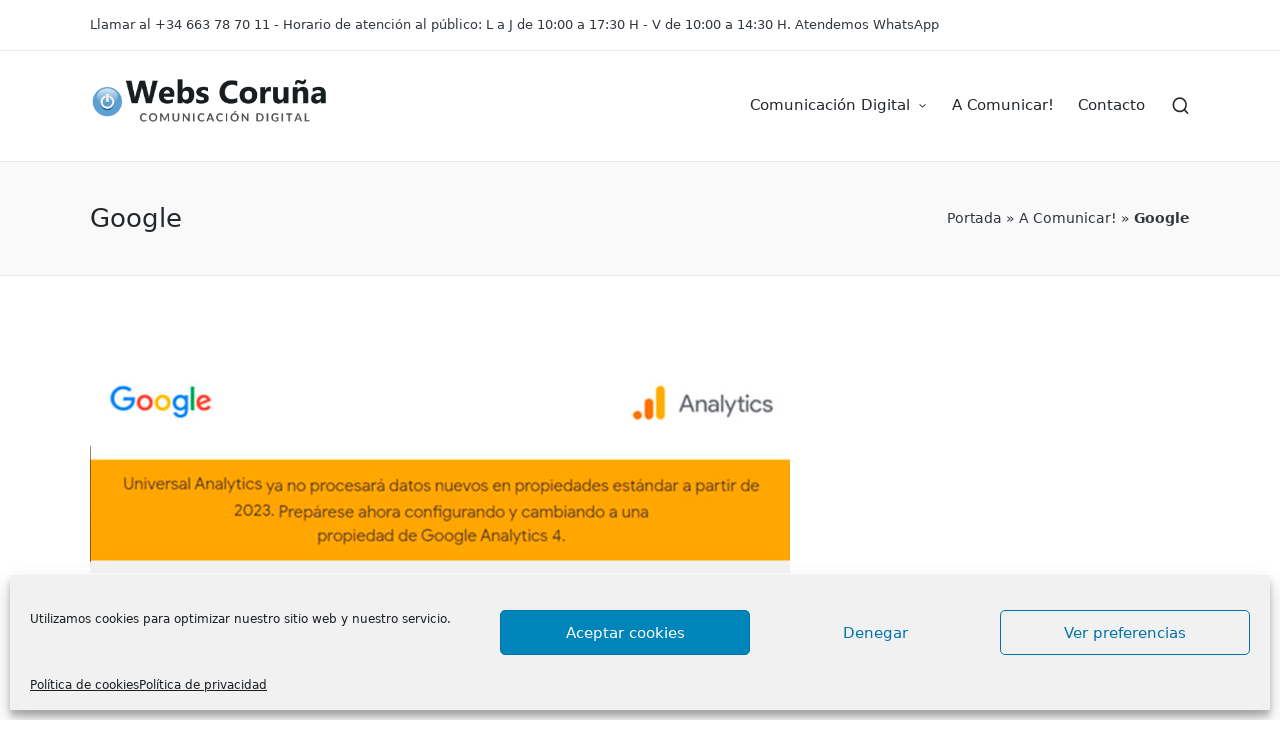

--- FILE ---
content_type: text/html; charset=UTF-8
request_url: https://www.xn--webscorua-s6a.com/tag/google/
body_size: 15608
content:

<!DOCTYPE html>
<html lang="es"  >
<head>
	<meta charset="UTF-8">
	<link rel="profile" href="https://gmpg.org/xfn/11">
	<meta name='robots' content='index, follow, max-image-preview:large, max-snippet:-1, max-video-preview:-1' />
	<style>img:is([sizes="auto" i], [sizes^="auto," i]) { contain-intrinsic-size: 3000px 1500px }</style>
	<meta name="viewport" content="width=device-width, initial-scale=1">
	<!-- This site is optimized with the Yoast SEO plugin v24.6 - https://yoast.com/wordpress/plugins/seo/ -->
	<title>Google archivos -</title>
	<link rel="canonical" href="https://www.xn--webscorua-s6a.com/tag/google/" />
	<link rel="next" href="https://www.xn--webscorua-s6a.com/tag/google/page/2/" />
	<meta property="og:locale" content="es_ES" />
	<meta property="og:type" content="article" />
	<meta property="og:title" content="Google archivos -" />
	<meta property="og:url" content="https://www.xn--webscorua-s6a.com/tag/google/" />
	<meta property="og:image" content="https://www.xn--webscorua-s6a.com/wp-content/uploads/2020/12/Pagina-Web-1.jpg" />
	<meta property="og:image:width" content="1386" />
	<meta property="og:image:height" content="810" />
	<meta property="og:image:type" content="image/jpeg" />
	<meta name="twitter:card" content="summary_large_image" />
	<meta name="twitter:site" content="@PetronacciNoemi" />
	<!-- / Yoast SEO plugin. -->


<link rel="alternate" type="application/rss+xml" title=" &raquo; Feed" href="https://www.xn--webscorua-s6a.com/feed/" />
<link rel="alternate" type="application/rss+xml" title=" &raquo; Feed de los comentarios" href="https://www.xn--webscorua-s6a.com/comments/feed/" />
<link rel="alternate" type="application/rss+xml" title=" &raquo; Etiqueta Google del feed" href="https://www.xn--webscorua-s6a.com/tag/google/feed/" />
<link rel='stylesheet' id='wp-block-library-css' href='https://www.xn--webscorua-s6a.com/wp-content/plugins/gutenberg/build/block-library/style.css?ver=19.9.0' media='all' />
<link rel='stylesheet' id='wp-block-library-theme-css' href='https://www.xn--webscorua-s6a.com/wp-content/plugins/gutenberg/build/block-library/theme.css?ver=19.9.0' media='all' />
<style id='classic-theme-styles-inline-css'>
/*! This file is auto-generated */
.wp-block-button__link{color:#fff;background-color:#32373c;border-radius:9999px;box-shadow:none;text-decoration:none;padding:calc(.667em + 2px) calc(1.333em + 2px);font-size:1.125em}.wp-block-file__button{background:#32373c;color:#fff;text-decoration:none}
</style>
<link rel='stylesheet' id='contact-form-7-css' href='https://www.xn--webscorua-s6a.com/wp-content/plugins/contact-form-7/includes/css/styles.css?ver=6.1.4' media='all' />
<style id='global-styles-inline-css'>
:root{--wp--preset--aspect-ratio--square: 1;--wp--preset--aspect-ratio--4-3: 4/3;--wp--preset--aspect-ratio--3-4: 3/4;--wp--preset--aspect-ratio--3-2: 3/2;--wp--preset--aspect-ratio--2-3: 2/3;--wp--preset--aspect-ratio--16-9: 16/9;--wp--preset--aspect-ratio--9-16: 9/16;--wp--preset--color--black: #000000;--wp--preset--color--cyan-bluish-gray: #abb8c3;--wp--preset--color--white: #ffffff;--wp--preset--color--pale-pink: #f78da7;--wp--preset--color--vivid-red: #cf2e2e;--wp--preset--color--luminous-vivid-orange: #ff6900;--wp--preset--color--luminous-vivid-amber: #fcb900;--wp--preset--color--light-green-cyan: #7bdcb5;--wp--preset--color--vivid-green-cyan: #00d084;--wp--preset--color--pale-cyan-blue: #8ed1fc;--wp--preset--color--vivid-cyan-blue: #0693e3;--wp--preset--color--vivid-purple: #9b51e0;--wp--preset--gradient--vivid-cyan-blue-to-vivid-purple: linear-gradient(135deg,rgba(6,147,227,1) 0%,rgb(155,81,224) 100%);--wp--preset--gradient--light-green-cyan-to-vivid-green-cyan: linear-gradient(135deg,rgb(122,220,180) 0%,rgb(0,208,130) 100%);--wp--preset--gradient--luminous-vivid-amber-to-luminous-vivid-orange: linear-gradient(135deg,rgba(252,185,0,1) 0%,rgba(255,105,0,1) 100%);--wp--preset--gradient--luminous-vivid-orange-to-vivid-red: linear-gradient(135deg,rgba(255,105,0,1) 0%,rgb(207,46,46) 100%);--wp--preset--gradient--very-light-gray-to-cyan-bluish-gray: linear-gradient(135deg,rgb(238,238,238) 0%,rgb(169,184,195) 100%);--wp--preset--gradient--cool-to-warm-spectrum: linear-gradient(135deg,rgb(74,234,220) 0%,rgb(151,120,209) 20%,rgb(207,42,186) 40%,rgb(238,44,130) 60%,rgb(251,105,98) 80%,rgb(254,248,76) 100%);--wp--preset--gradient--blush-light-purple: linear-gradient(135deg,rgb(255,206,236) 0%,rgb(152,150,240) 100%);--wp--preset--gradient--blush-bordeaux: linear-gradient(135deg,rgb(254,205,165) 0%,rgb(254,45,45) 50%,rgb(107,0,62) 100%);--wp--preset--gradient--luminous-dusk: linear-gradient(135deg,rgb(255,203,112) 0%,rgb(199,81,192) 50%,rgb(65,88,208) 100%);--wp--preset--gradient--pale-ocean: linear-gradient(135deg,rgb(255,245,203) 0%,rgb(182,227,212) 50%,rgb(51,167,181) 100%);--wp--preset--gradient--electric-grass: linear-gradient(135deg,rgb(202,248,128) 0%,rgb(113,206,126) 100%);--wp--preset--gradient--midnight: linear-gradient(135deg,rgb(2,3,129) 0%,rgb(40,116,252) 100%);--wp--preset--font-size--small: 13px;--wp--preset--font-size--medium: 20px;--wp--preset--font-size--large: 36px;--wp--preset--font-size--x-large: 42px;--wp--preset--spacing--20: 0.44rem;--wp--preset--spacing--30: 0.67rem;--wp--preset--spacing--40: 1rem;--wp--preset--spacing--50: 1.5rem;--wp--preset--spacing--60: 2.25rem;--wp--preset--spacing--70: 3.38rem;--wp--preset--spacing--80: 5.06rem;--wp--preset--shadow--natural: 6px 6px 9px rgba(0, 0, 0, 0.2);--wp--preset--shadow--deep: 12px 12px 50px rgba(0, 0, 0, 0.4);--wp--preset--shadow--sharp: 6px 6px 0px rgba(0, 0, 0, 0.2);--wp--preset--shadow--outlined: 6px 6px 0px -3px rgba(255, 255, 255, 1), 6px 6px rgba(0, 0, 0, 1);--wp--preset--shadow--crisp: 6px 6px 0px rgba(0, 0, 0, 1);}:where(.is-layout-flex){gap: 0.5em;}:where(.is-layout-grid){gap: 0.5em;}body .is-layout-flex{display: flex;}.is-layout-flex{flex-wrap: wrap;align-items: center;}.is-layout-flex > :is(*, div){margin: 0;}body .is-layout-grid{display: grid;}.is-layout-grid > :is(*, div){margin: 0;}:where(.wp-block-columns.is-layout-flex){gap: 2em;}:where(.wp-block-columns.is-layout-grid){gap: 2em;}:where(.wp-block-post-template.is-layout-flex){gap: 1.25em;}:where(.wp-block-post-template.is-layout-grid){gap: 1.25em;}.has-black-color{color: var(--wp--preset--color--black) !important;}.has-cyan-bluish-gray-color{color: var(--wp--preset--color--cyan-bluish-gray) !important;}.has-white-color{color: var(--wp--preset--color--white) !important;}.has-pale-pink-color{color: var(--wp--preset--color--pale-pink) !important;}.has-vivid-red-color{color: var(--wp--preset--color--vivid-red) !important;}.has-luminous-vivid-orange-color{color: var(--wp--preset--color--luminous-vivid-orange) !important;}.has-luminous-vivid-amber-color{color: var(--wp--preset--color--luminous-vivid-amber) !important;}.has-light-green-cyan-color{color: var(--wp--preset--color--light-green-cyan) !important;}.has-vivid-green-cyan-color{color: var(--wp--preset--color--vivid-green-cyan) !important;}.has-pale-cyan-blue-color{color: var(--wp--preset--color--pale-cyan-blue) !important;}.has-vivid-cyan-blue-color{color: var(--wp--preset--color--vivid-cyan-blue) !important;}.has-vivid-purple-color{color: var(--wp--preset--color--vivid-purple) !important;}.has-black-background-color{background-color: var(--wp--preset--color--black) !important;}.has-cyan-bluish-gray-background-color{background-color: var(--wp--preset--color--cyan-bluish-gray) !important;}.has-white-background-color{background-color: var(--wp--preset--color--white) !important;}.has-pale-pink-background-color{background-color: var(--wp--preset--color--pale-pink) !important;}.has-vivid-red-background-color{background-color: var(--wp--preset--color--vivid-red) !important;}.has-luminous-vivid-orange-background-color{background-color: var(--wp--preset--color--luminous-vivid-orange) !important;}.has-luminous-vivid-amber-background-color{background-color: var(--wp--preset--color--luminous-vivid-amber) !important;}.has-light-green-cyan-background-color{background-color: var(--wp--preset--color--light-green-cyan) !important;}.has-vivid-green-cyan-background-color{background-color: var(--wp--preset--color--vivid-green-cyan) !important;}.has-pale-cyan-blue-background-color{background-color: var(--wp--preset--color--pale-cyan-blue) !important;}.has-vivid-cyan-blue-background-color{background-color: var(--wp--preset--color--vivid-cyan-blue) !important;}.has-vivid-purple-background-color{background-color: var(--wp--preset--color--vivid-purple) !important;}.has-black-border-color{border-color: var(--wp--preset--color--black) !important;}.has-cyan-bluish-gray-border-color{border-color: var(--wp--preset--color--cyan-bluish-gray) !important;}.has-white-border-color{border-color: var(--wp--preset--color--white) !important;}.has-pale-pink-border-color{border-color: var(--wp--preset--color--pale-pink) !important;}.has-vivid-red-border-color{border-color: var(--wp--preset--color--vivid-red) !important;}.has-luminous-vivid-orange-border-color{border-color: var(--wp--preset--color--luminous-vivid-orange) !important;}.has-luminous-vivid-amber-border-color{border-color: var(--wp--preset--color--luminous-vivid-amber) !important;}.has-light-green-cyan-border-color{border-color: var(--wp--preset--color--light-green-cyan) !important;}.has-vivid-green-cyan-border-color{border-color: var(--wp--preset--color--vivid-green-cyan) !important;}.has-pale-cyan-blue-border-color{border-color: var(--wp--preset--color--pale-cyan-blue) !important;}.has-vivid-cyan-blue-border-color{border-color: var(--wp--preset--color--vivid-cyan-blue) !important;}.has-vivid-purple-border-color{border-color: var(--wp--preset--color--vivid-purple) !important;}.has-vivid-cyan-blue-to-vivid-purple-gradient-background{background: var(--wp--preset--gradient--vivid-cyan-blue-to-vivid-purple) !important;}.has-light-green-cyan-to-vivid-green-cyan-gradient-background{background: var(--wp--preset--gradient--light-green-cyan-to-vivid-green-cyan) !important;}.has-luminous-vivid-amber-to-luminous-vivid-orange-gradient-background{background: var(--wp--preset--gradient--luminous-vivid-amber-to-luminous-vivid-orange) !important;}.has-luminous-vivid-orange-to-vivid-red-gradient-background{background: var(--wp--preset--gradient--luminous-vivid-orange-to-vivid-red) !important;}.has-very-light-gray-to-cyan-bluish-gray-gradient-background{background: var(--wp--preset--gradient--very-light-gray-to-cyan-bluish-gray) !important;}.has-cool-to-warm-spectrum-gradient-background{background: var(--wp--preset--gradient--cool-to-warm-spectrum) !important;}.has-blush-light-purple-gradient-background{background: var(--wp--preset--gradient--blush-light-purple) !important;}.has-blush-bordeaux-gradient-background{background: var(--wp--preset--gradient--blush-bordeaux) !important;}.has-luminous-dusk-gradient-background{background: var(--wp--preset--gradient--luminous-dusk) !important;}.has-pale-ocean-gradient-background{background: var(--wp--preset--gradient--pale-ocean) !important;}.has-electric-grass-gradient-background{background: var(--wp--preset--gradient--electric-grass) !important;}.has-midnight-gradient-background{background: var(--wp--preset--gradient--midnight) !important;}.has-small-font-size{font-size: var(--wp--preset--font-size--small) !important;}.has-medium-font-size{font-size: var(--wp--preset--font-size--medium) !important;}.has-large-font-size{font-size: var(--wp--preset--font-size--large) !important;}.has-x-large-font-size{font-size: var(--wp--preset--font-size--x-large) !important;}
:where(.wp-block-columns.is-layout-flex){gap: 2em;}:where(.wp-block-columns.is-layout-grid){gap: 2em;}
:root :where(.wp-block-pullquote){font-size: 1.5em;line-height: 1.6;}
:where(.wp-block-post-template.is-layout-flex){gap: 1.25em;}:where(.wp-block-post-template.is-layout-grid){gap: 1.25em;}
</style>
<link rel='stylesheet' id='toc-screen-css' href='https://www.xn--webscorua-s6a.com/wp-content/plugins/table-of-contents-plus/screen.min.css?ver=2411.1' media='all' />
<link rel='stylesheet' id='cmplz-general-css' href='https://www.xn--webscorua-s6a.com/wp-content/plugins/complianz-gdpr/assets/css/cookieblocker.min.css?ver=1741624877' media='all' />
<link rel='stylesheet' id='grw-public-main-css-css' href='https://www.xn--webscorua-s6a.com/wp-content/plugins/widget-google-reviews/assets/css/public-main.css?ver=6.9.3' media='all' />
<link rel='stylesheet' id='sinatra-styles-css' href='https://www.xn--webscorua-s6a.com/wp-content/themes/sinatra/assets/css/style.min.css?ver=1.3' media='all' />
<!--[if IE]>
<link rel='stylesheet' id='sinatra-ie-css' href='https://www.xn--webscorua-s6a.com/wp-content/themes/sinatra/assets/css/compatibility/ie.min.css?ver=1.3' media='all' />
<![endif]-->
<link rel='stylesheet' id='sinatra-dynamic-styles-css' href='https://www.xn--webscorua-s6a.com/wp-content/uploads/sinatra/dynamic-styles.css?ver=1763113147' media='all' />
<link rel='stylesheet' id='sinatra-elementor-css' href='https://www.xn--webscorua-s6a.com/wp-content/themes/sinatra/assets/css/compatibility/elementor.min.css?ver=1.3' media='all' />
<!--n2css--><!--n2js--><script src="https://www.xn--webscorua-s6a.com/wp-includes/js/dist/vendor/wp-polyfill.min.js?ver=3.15.0" id="wp-polyfill-js"></script>
<script src="https://www.xn--webscorua-s6a.com/wp-content/plugins/gutenberg/build/hooks/index.min.js?ver=84e753e2b66eb7028d38" id="wp-hooks-js"></script>
<script src="https://www.xn--webscorua-s6a.com/wp-content/plugins/gutenberg/build/i18n/index.min.js?ver=bd5a2533e717a1043151" id="wp-i18n-js"></script>
<script id="wp-i18n-js-after">
wp.i18n.setLocaleData( { 'text direction\u0004ltr': [ 'ltr' ] } );
</script>
<script src="https://www.xn--webscorua-s6a.com/wp-includes/js/jquery/jquery.min.js?ver=3.7.1" id="jquery-core-js"></script>
<script src="https://www.xn--webscorua-s6a.com/wp-includes/js/jquery/jquery-migrate.min.js?ver=3.4.1" id="jquery-migrate-js"></script>
<script defer="defer" src="https://www.xn--webscorua-s6a.com/wp-content/plugins/widget-google-reviews/assets/js/public-main.js?ver=6.9.3" id="grw-public-main-js-js"></script>
<!--[if IE]>
<script src="https://www.xn--webscorua-s6a.com/wp-content/themes/sinatra/assets/js/vendors/flexibility.min.js?ver=1.3" id="sinatra-flexibility-js"></script>
<script id="sinatra-flexibility-js-after">
flexibility(document.documentElement);
</script>
<![endif]-->
<link rel="https://api.w.org/" href="https://www.xn--webscorua-s6a.com/wp-json/" /><link rel="alternate" title="JSON" type="application/json" href="https://www.xn--webscorua-s6a.com/wp-json/wp/v2/tags/54" /><link rel="EditURI" type="application/rsd+xml" title="RSD" href="https://www.xn--webscorua-s6a.com/xmlrpc.php?rsd" />
<meta name="generator" content="WordPress 6.7.4" />
			<style>.cmplz-hidden {
					display: none !important;
				}</style><meta name="theme-color" content="#2a80cc"><meta name="generator" content="Elementor 3.34.2; features: additional_custom_breakpoints; settings: css_print_method-external, google_font-enabled, font_display-auto">


<script type="application/ld+json" class="saswp-schema-markup-output">
[{"@context":"https:\/\/schema.org\/","@graph":[{"@context":"https:\/\/schema.org\/","@type":"SiteNavigationElement","@id":"https:\/\/www.xn--webscorua-s6a.com\/#comunicacion-digital","name":"Comunicaci\u00f3n Digital","url":"https:\/\/www.xn--webscorua-s6a.com\/"},{"@context":"https:\/\/schema.org\/","@type":"SiteNavigationElement","@id":"https:\/\/www.xn--webscorua-s6a.com\/#gestion-redes-sociales-community-manager","name":"Gesti\u00f3n Redes Sociales - Community manager","url":"https:\/\/www.xn--webscorua-s6a.com\/gestion-redes-sociales\/"},{"@context":"https:\/\/schema.org\/","@type":"SiteNavigationElement","@id":"https:\/\/www.xn--webscorua-s6a.com\/#redaccion-de-articulos-para-tu-blog","name":"Redacci\u00f3n de Art\u00edculos para tu BLOG","url":"https:\/\/www.xn--webscorua-s6a.com\/redaccion-de-articulos-para-tu-blog\/"},{"@context":"https:\/\/schema.org\/","@type":"SiteNavigationElement","@id":"https:\/\/www.xn--webscorua-s6a.com\/#marketing-digital","name":"Marketing digital","url":"https:\/\/www.xn--webscorua-s6a.com\/marketing-digital\/"},{"@context":"https:\/\/schema.org\/","@type":"SiteNavigationElement","@id":"https:\/\/www.xn--webscorua-s6a.com\/#auditoria-web","name":"Auditor\u00eda Web","url":"https:\/\/www.xn--webscorua-s6a.com\/auditoria-web\/"},{"@context":"https:\/\/schema.org\/","@type":"SiteNavigationElement","@id":"https:\/\/www.xn--webscorua-s6a.com\/#posicionamiento-y-visibilidad","name":"Posicionamiento y visibilidad","url":"https:\/\/www.xn--webscorua-s6a.com\/posicionamiento\/"},{"@context":"https:\/\/schema.org\/","@type":"SiteNavigationElement","@id":"https:\/\/www.xn--webscorua-s6a.com\/#a-comunicar","name":"A Comunicar!","url":"https:\/\/www.xn--webscorua-s6a.com\/a-comunicar\/"},{"@context":"https:\/\/schema.org\/","@type":"SiteNavigationElement","@id":"https:\/\/www.xn--webscorua-s6a.com\/#contacto","name":"Contacto","url":"https:\/\/www.xn--webscorua-s6a.com\/contacto\/"}]},

{"@context":"https:\/\/schema.org\/","@type":"BreadcrumbList","@id":"https:\/\/www.xn--webscorua-s6a.com\/tag\/google\/#breadcrumb","itemListElement":[{"@type":"ListItem","position":1,"item":{"@id":"https:\/\/www.xn--webscorua-s6a.com","name":"default"}},{"@type":"ListItem","position":2,"item":{"@id":"https:\/\/www.xn--webscorua-s6a.com\/tag\/google\/","name":"Google"}}]}]
</script>

			<style>
				.e-con.e-parent:nth-of-type(n+4):not(.e-lazyloaded):not(.e-no-lazyload),
				.e-con.e-parent:nth-of-type(n+4):not(.e-lazyloaded):not(.e-no-lazyload) * {
					background-image: none !important;
				}
				@media screen and (max-height: 1024px) {
					.e-con.e-parent:nth-of-type(n+3):not(.e-lazyloaded):not(.e-no-lazyload),
					.e-con.e-parent:nth-of-type(n+3):not(.e-lazyloaded):not(.e-no-lazyload) * {
						background-image: none !important;
					}
				}
				@media screen and (max-height: 640px) {
					.e-con.e-parent:nth-of-type(n+2):not(.e-lazyloaded):not(.e-no-lazyload),
					.e-con.e-parent:nth-of-type(n+2):not(.e-lazyloaded):not(.e-no-lazyload) * {
						background-image: none !important;
					}
				}
			</style>
			<link rel="icon" href="https://www.xn--webscorua-s6a.com/wp-content/uploads/2020/12/cropped-favicon-32x32.png" sizes="32x32" />
<link rel="icon" href="https://www.xn--webscorua-s6a.com/wp-content/uploads/2020/12/cropped-favicon-192x192.png" sizes="192x192" />
<link rel="apple-touch-icon" href="https://www.xn--webscorua-s6a.com/wp-content/uploads/2020/12/cropped-favicon-180x180.png" />
<meta name="msapplication-TileImage" content="https://www.xn--webscorua-s6a.com/wp-content/uploads/2020/12/cropped-favicon-270x270.png" />
</head>

<body data-rsssl=1 data-cmplz=1 class="archive tag tag-google tag-54 wp-custom-logo wp-embed-responsive metaslider-plugin sinatra-topbar__separators-regular sinatra-layout__fw-contained sinatra-header-layout-1 sinatra-menu-animation-underline sinatra-header__separators-regular si-blog-layout-1 si-page-title-align-left sinatra-no-sidebar entry-media-hover-style-1 sinatra-copyright-layout-1 si-pre-footer-cta-style-1 validate-comment-form si-menu-accessibility elementor-default elementor-kit-836">



<div id="si-preloader">
	
<div class="preloader-1">
	<div></div>
</div><!-- END .si-preloader-1 -->
</div><!-- END #si-preloader -->
<div id="page" class="hfeed site">
	<a class="skip-link screen-reader-text" href="#content">Saltar al contenido</a>

	
	<header id="masthead" class="site-header" role="banner"  >
		
<div id="sinatra-topbar" >
	<div class="si-container">
		<div class="si-flex-row">
			<div class="col-md flex-basis-auto start-sm"><div class="si-topbar-widget__text si-topbar-widget sinatra-all"><span>Llamar al +34 663 78 70 11 -  Horario de atención al público: L a J de 10:00 a 17:30 H - V de 10:00 a 14:30 H. Atendemos WhatsApp</span></div><!-- END .si-topbar-widget --></div>
			<div class="col-md flex-basis-auto end-sm"></div>
		</div>
	</div>
</div><!-- END #sinatra-topbar -->
<div id="sinatra-header" >
		<div id="sinatra-header-inner">
	
<div class="si-container si-header-container">

	
<div class="sinatra-logo si-header-element"  >
	<div class="logo-inner"><a href="https://www.xn--webscorua-s6a.com/" rel="home" class="" >
					<img fetchpriority="high" src="https://www.xn--webscorua-s6a.com/wp-content/uploads/2020/12/LOGO-negro.png" alt="logo Webs Coruña" width="1527" height="372" class="" srcset="https://www.xn--webscorua-s6a.com/wp-content/uploads/2020/12/LOGO-negro.png 1x, https://www.xn--webscorua-s6a.com/wp-content/uploads/2020/12/LOGO-negro.png 2x" />
				</a></div></div><!-- END .sinatra-logo -->

<nav class="site-navigation main-navigation sinatra-primary-nav sinatra-nav si-header-element" role="navigation"   aria-label="Navegación del sitio">
<ul id="sinatra-primary-nav" class="menu"><li id="menu-item-117" class="menu-item menu-item-type-post_type menu-item-object-page menu-item-home menu-item-has-children menu-item-117"><a href="https://www.xn--webscorua-s6a.com/"><span>Comunicación Digital</span><svg class="si-icon" xmlns="http://www.w3.org/2000/svg" width="32" height="32" viewBox="0 0 32 32"><path d="M24.958 10.483c-0.534-0.534-1.335-0.534-1.868 0l-7.074 7.074-7.074-7.074c-0.534-0.534-1.335-0.534-1.868 0s-0.534 1.335 0 1.868l8.008 8.008c0.267 0.267 0.667 0.4 0.934 0.4s0.667-0.133 0.934-0.4l8.008-8.008c0.534-0.534 0.534-1.335 0-1.868z"></path></svg></a>
<ul class="sub-menu">
	<li id="menu-item-1057" class="menu-item menu-item-type-post_type menu-item-object-page menu-item-1057"><a href="https://www.xn--webscorua-s6a.com/gestion-redes-sociales/"><span>Gestión Redes Sociales &#8211; Community manager</span></a></li>
	<li id="menu-item-2576" class="menu-item menu-item-type-post_type menu-item-object-page menu-item-2576"><a href="https://www.xn--webscorua-s6a.com/redaccion-de-articulos-para-tu-blog/"><span>Redacción de Artículos para tu BLOG</span></a></li>
	<li id="menu-item-1160" class="menu-item menu-item-type-post_type menu-item-object-page menu-item-1160"><a href="https://www.xn--webscorua-s6a.com/marketing-digital/"><span>Marketing digital</span></a></li>
	<li id="menu-item-330" class="menu-item menu-item-type-post_type menu-item-object-page menu-item-330"><a href="https://www.xn--webscorua-s6a.com/auditoria-web/"><span>Auditoría Web</span></a></li>
	<li id="menu-item-332" class="menu-item menu-item-type-post_type menu-item-object-page menu-item-332"><a href="https://www.xn--webscorua-s6a.com/posicionamiento/"><span>Posicionamiento y visibilidad</span></a></li>
</ul>
</li>
<li id="menu-item-821" class="menu-item menu-item-type-post_type menu-item-object-page current_page_parent menu-item-821"><a href="https://www.xn--webscorua-s6a.com/a-comunicar/"><span>A Comunicar!</span></a></li>
<li id="menu-item-276" class="menu-item menu-item-type-post_type menu-item-object-page menu-item-276"><a href="https://www.xn--webscorua-s6a.com/contacto/"><span>Contacto</span></a></li>
</ul></nav><!-- END .sinatra-nav -->
<div class="si-header-widgets si-header-element sinatra-widget-location-right"><div class="si-header-widget__search si-header-widget sinatra-hide-mobile-tablet"><div class="si-widget-wrapper">
<div aria-haspopup="true">
	<a href="#" class="si-search">
		<svg class="si-icon" aria-label="Buscar" xmlns="http://www.w3.org/2000/svg" width="32" height="32" viewBox="0 0 32 32"><path d="M28.962 26.499l-4.938-4.938c1.602-2.002 2.669-4.671 2.669-7.474 0-6.673-5.339-12.012-12.012-12.012s-12.012 5.339-12.012 12.012c0 6.673 5.339 12.012 12.012 12.012 2.803 0 5.472-0.934 7.474-2.669l4.938 4.938c0.267 0.267 0.667 0.4 0.934 0.4s0.667-0.133 0.934-0.4c0.534-0.534 0.534-1.335 0-1.868zM5.339 14.087c0-5.205 4.137-9.342 9.342-9.342s9.342 4.137 9.342 9.342c0 2.536-1.068 4.938-2.669 6.54 0 0 0 0 0 0s0 0 0 0c-1.735 1.735-4.004 2.669-6.54 2.669-5.339 0.133-9.476-4.004-9.476-9.209z"></path></svg>	</a><!-- END .si-search -->

	<div class="si-search-simple si-search-container dropdown-item">
		<form role="search" aria-label="Buscar en el sitio" method="get" class="si-search-form" action="https://www.xn--webscorua-s6a.com/">

			<label class="si-form-label">
				<span class="screen-reader-text">Buscar:</span>
				<input type="search" class="si-input-search" placeholder="Buscar" value="" name="s" autocomplete="off">
			</label><!-- END .sinara-form-label -->

			
			<button type="submit" class="sinatra-animate-arrow right-arrow" aria-hidden="true" role="button" tabindex="-1">
				<svg xmlns="http://www.w3.org/2000/svg" xmlns:xlink="http://www.w3.org/1999/xlink" x="0px" y="0px" width="30px" height="18px" viewBox="0 0 30 18" enable-background="new 0 0 30 18" xml:space="preserve">
					
					<path class="arrow-handle" d="M2.511,9.007l7.185-7.221c0.407-0.409,0.407-1.071,0-1.48s-1.068-0.409-1.476,0L0.306,8.259 c-0.408,0.41-0.408,1.072,0,1.481l7.914,7.952c0.407,0.408,1.068,0.408,1.476,0s0.407-1.07,0-1.479L2.511,9.007z">
					</path>
					
					<path class="arrow-bar" fill-rule="evenodd" clip-rule="evenodd" d="M1,8h28.001c0.551,0,1,0.448,1,1c0,0.553-0.449,1-1,1H1c-0.553,0-1-0.447-1-1
					                            C0,8.448,0.447,8,1,8z">
					</path>
				</svg>
			</button>
		</form>
	</div><!-- END .si-search-simple -->
</div>
</div></div><!-- END .si-header-widget --></div><!-- END .si-header-widgets -->
	<span class="si-header-element si-mobile-nav">
				<button class="si-hamburger hamburger--spin si-hamburger-sinatra-primary-nav" aria-label="Menú" aria-controls="sinatra-primary-nav" type="button">

			
			<span class="hamburger-box">
				<span class="hamburger-inner"></span>
			</span>

		</button>
			</span>

</div><!-- END .si-container -->
	</div><!-- END #sinatra-header-inner -->
	</div><!-- END #sinatra-header -->
		
<div class="page-header si-has-page-title si-has-breadcrumbs">
	<div class="si-container">

	
	
		<div class="si-page-header-wrapper">

			<div class="si-page-header-title">
				<h1 class="page-title" >Google</h1>			</div>

			
					</div>

	
	<div class="si-breadcrumbs"><span><span><a href="https://www.xn--webscorua-s6a.com/">Portada</a></span> » <span><a href="https://www.xn--webscorua-s6a.com/a-comunicar/">A Comunicar!</a></span> » <span class="breadcrumb_last" aria-current="page"><strong>Google</strong></span></span></div>
	</div>
</div>
	</header><!-- #masthead .site-header -->

	
		<div id="main" class="site-main">

		
<div class="si-container">

	<div id="primary" class="content-area">

		
		<main id="content" class="site-content" role="main"  >

			

<article id="post-2629" class="sinatra-article post-2629 post type-post status-publish format-aside has-post-thumbnail hentry category-analitica-web category-blog category-cookies category-google category-google-analytics category-seo tag-google tag-posicionamiento-web post_format-post-format-aside"  >

	<div class="si-blog-entry-content"><div class="post-thumb entry-media thumbnail"><a href="https://www.xn--webscorua-s6a.com/2022/10/05/google-analytics-4-nueva-generacion/" class="entry-image-link"><img width="700" height="287" src="https://www.xn--webscorua-s6a.com/wp-content/uploads/2022/08/10-PORTADAS-Analytics-700x287.jpg" class="attachment-large size-large wp-post-image" alt="Google Analytics 4" /></a></div>
<header class="entry-header">

	
	<h2 class="entry-title" >
		<a href="https://www.xn--webscorua-s6a.com/2022/10/05/google-analytics-4-nueva-generacion/" title="Google Analytics 4, nueva generación" rel="bookmark">Google Analytics 4, nueva generación</a>	</h2>

</header>
<div class="entry-meta"><div class="entry-meta-elements">		<span class="post-author">
			<span class="posted-by vcard author"   >
				<span class="screen-reader-text">Publicado por</span>

				
				<span>
										Por 					<a class="url fn n" title="Ver todas las entradas de Noemí Petronacci Tomé" 
						href="https://www.xn--webscorua-s6a.com/author/noemi/" rel="author" >
						<span class="author-name" >Noemí Petronacci Tomé</span>
					</a>
				</span>
			</span>
		</span>
		<span class="posted-on">octubre 5, 2022</span><span class="cat-links"><span class="screen-reader-text">Publicado en</span><span><a href="https://www.xn--webscorua-s6a.com/category/analitica-web/" rel="category tag">Analítica web</a>, <a href="https://www.xn--webscorua-s6a.com/category/blog/" rel="category tag">Blog</a>, <a href="https://www.xn--webscorua-s6a.com/category/cookies/" rel="category tag">Cookies</a>, <a href="https://www.xn--webscorua-s6a.com/category/google/" rel="category tag">Google</a>, <a href="https://www.xn--webscorua-s6a.com/category/google-analytics/" rel="category tag">Google Analytics</a>, <a href="https://www.xn--webscorua-s6a.com/category/seo/" rel="category tag">SEO</a></span></span><span class="comments-link"><a href="https://www.xn--webscorua-s6a.com/2022/10/05/google-analytics-4-nueva-generacion/#respond" class="comments-link" >No hay comentarios</a></span></div></div>
<div class="entry-summary si-entry" >

	Google Analytics 4, nueva generación en materia de medición, está reemplazando a Universal Analytics y, a partir del 1 de julio del 2023, Universal Analytics ya no procesará datos en&hellip;
</div>

<footer class="entry-footer">
		<a href="https://www.xn--webscorua-s6a.com/2022/10/05/google-analytics-4-nueva-generacion/" class="si-btn btn-text-1"><span>Leer más</span></a>
</footer>
</div>
</article><!-- #post-2629 -->



<article id="post-2608" class="sinatra-article post-2608 post type-post status-publish format-aside has-post-thumbnail hentry category-blog category-google category-google-maps category-google-my-business tag-google post_format-post-format-aside"  >

	<div class="si-blog-entry-content"><div class="post-thumb entry-media thumbnail"><a href="https://www.xn--webscorua-s6a.com/2022/08/02/se-ha-reemplazado-la-aplicacion-google-my-business/" class="entry-image-link"><img width="700" height="287" src="https://www.xn--webscorua-s6a.com/wp-content/uploads/2022/08/08-PORTADAS-My-business-700x287.jpg" class="attachment-large size-large wp-post-image" alt="app Google Maps" /></a></div>
<header class="entry-header">

	
	<h2 class="entry-title" >
		<a href="https://www.xn--webscorua-s6a.com/2022/08/02/se-ha-reemplazado-la-aplicacion-google-my-business/" title="Se ha reemplazado la aplicación Google My Business" rel="bookmark">Se ha reemplazado la aplicación Google My Business</a>	</h2>

</header>
<div class="entry-meta"><div class="entry-meta-elements">		<span class="post-author">
			<span class="posted-by vcard author"   >
				<span class="screen-reader-text">Publicado por</span>

				
				<span>
										Por 					<a class="url fn n" title="Ver todas las entradas de Noemí Petronacci Tomé" 
						href="https://www.xn--webscorua-s6a.com/author/noemi/" rel="author" >
						<span class="author-name" >Noemí Petronacci Tomé</span>
					</a>
				</span>
			</span>
		</span>
		<span class="posted-on">agosto 2, 2022</span><span class="cat-links"><span class="screen-reader-text">Publicado en</span><span><a href="https://www.xn--webscorua-s6a.com/category/blog/" rel="category tag">Blog</a>, <a href="https://www.xn--webscorua-s6a.com/category/google/" rel="category tag">Google</a>, <a href="https://www.xn--webscorua-s6a.com/category/google-maps/" rel="category tag">Google Maps</a>, <a href="https://www.xn--webscorua-s6a.com/category/google-my-business/" rel="category tag">Google My Business</a></span></span><span class="comments-link"><a href="https://www.xn--webscorua-s6a.com/2022/08/02/se-ha-reemplazado-la-aplicacion-google-my-business/#respond" class="comments-link" >No hay comentarios</a></span></div></div>
<div class="entry-summary si-entry" >

	Si tienes perfil en la aplicación My Business, si no te ha llegado, recibirás en breve la notificación de que la aplicación se ha reemplazado ya y, podrás administrar todo&hellip;
</div>

<footer class="entry-footer">
		<a href="https://www.xn--webscorua-s6a.com/2022/08/02/se-ha-reemplazado-la-aplicacion-google-my-business/" class="si-btn btn-text-1"><span>Leer más</span></a>
</footer>
</div>
</article><!-- #post-2608 -->



<article id="post-2485" class="sinatra-article post-2485 post type-post status-publish format-aside has-post-thumbnail hentry category-google category-inteligencia-artificial tag-google tag-ia tag-inteligencia-artificial post_format-post-format-aside"  >

	<div class="si-blog-entry-content"><div class="post-thumb entry-media thumbnail"><a href="https://www.xn--webscorua-s6a.com/2022/02/14/google-y-la-inteligencia-artificial/" class="entry-image-link"><img loading="lazy" width="700" height="287" src="https://www.xn--webscorua-s6a.com/wp-content/uploads/2022/01/02-Google-AI-Portada.jpg" class="attachment-large size-large wp-post-image" alt="Google y la Inteligencia Artificial" /></a></div>
<header class="entry-header">

	
	<h2 class="entry-title" >
		<a href="https://www.xn--webscorua-s6a.com/2022/02/14/google-y-la-inteligencia-artificial/" title="Google y la Inteligencia Artificial" rel="bookmark">Google y la Inteligencia Artificial</a>	</h2>

</header>
<div class="entry-meta"><div class="entry-meta-elements">		<span class="post-author">
			<span class="posted-by vcard author"   >
				<span class="screen-reader-text">Publicado por</span>

				
				<span>
										Por 					<a class="url fn n" title="Ver todas las entradas de Noemí Petronacci Tomé" 
						href="https://www.xn--webscorua-s6a.com/author/noemi/" rel="author" >
						<span class="author-name" >Noemí Petronacci Tomé</span>
					</a>
				</span>
			</span>
		</span>
		<span class="posted-on">febrero 14, 2022</span><span class="cat-links"><span class="screen-reader-text">Publicado en</span><span><a href="https://www.xn--webscorua-s6a.com/category/google/" rel="category tag">Google</a>, <a href="https://www.xn--webscorua-s6a.com/category/inteligencia-artificial/" rel="category tag">Inteligencia Artificial</a></span></span><span class="comments-link"><a href="https://www.xn--webscorua-s6a.com/2022/02/14/google-y-la-inteligencia-artificial/#respond" class="comments-link" >No hay comentarios</a></span></div></div>
<div class="entry-summary si-entry" >

	Google es sin duda, de momento, el buscador más consultado del micro cosmos conocido como Internet. Su engranaje y arquitectura ha ido cambiando con los años adaptándose a los requerimientos&hellip;
</div>

<footer class="entry-footer">
		<a href="https://www.xn--webscorua-s6a.com/2022/02/14/google-y-la-inteligencia-artificial/" class="si-btn btn-text-1"><span>Leer más</span></a>
</footer>
</div>
</article><!-- #post-2485 -->



<article id="post-2480" class="sinatra-article post-2480 post type-post status-publish format-aside has-post-thumbnail hentry category-google category-trends tag-google tag-internet post_format-post-format-aside"  >

	<div class="si-blog-entry-content"><div class="post-thumb entry-media thumbnail"><a href="https://www.xn--webscorua-s6a.com/2022/01/14/intereses-2021-tendencias-2022/" class="entry-image-link"><img loading="lazy" width="700" height="287" src="https://www.xn--webscorua-s6a.com/wp-content/uploads/2022/01/01-tendencias-Portada.jpg" class="attachment-large size-large wp-post-image" alt="Tendencias 2022" /></a></div>
<header class="entry-header">

	
	<h2 class="entry-title" >
		<a href="https://www.xn--webscorua-s6a.com/2022/01/14/intereses-2021-tendencias-2022/" title="Intereses 2021 Tendencias 2022" rel="bookmark">Intereses 2021 Tendencias 2022</a>	</h2>

</header>
<div class="entry-meta"><div class="entry-meta-elements">		<span class="post-author">
			<span class="posted-by vcard author"   >
				<span class="screen-reader-text">Publicado por</span>

				
				<span>
										Por 					<a class="url fn n" title="Ver todas las entradas de Noemí Petronacci Tomé" 
						href="https://www.xn--webscorua-s6a.com/author/noemi/" rel="author" >
						<span class="author-name" >Noemí Petronacci Tomé</span>
					</a>
				</span>
			</span>
		</span>
		<span class="posted-on">enero 14, 2022</span><span class="cat-links"><span class="screen-reader-text">Publicado en</span><span><a href="https://www.xn--webscorua-s6a.com/category/google/" rel="category tag">Google</a>, <a href="https://www.xn--webscorua-s6a.com/category/trends/" rel="category tag">Trends</a></span></span><span class="comments-link"><a href="https://www.xn--webscorua-s6a.com/2022/01/14/intereses-2021-tendencias-2022/#respond" class="comments-link" >No hay comentarios</a></span></div></div>
<div class="entry-summary si-entry" >

	Gracias al registro de los datos de las búsquedas realizadas en Google durante el año 2021 conocemos los intereses que la sociedad mostró reflejando hábitos que pueden ser muy útiles&hellip;
</div>

<footer class="entry-footer">
		<a href="https://www.xn--webscorua-s6a.com/2022/01/14/intereses-2021-tendencias-2022/" class="si-btn btn-text-1"><span>Leer más</span></a>
</footer>
</div>
</article><!-- #post-2480 -->



<article id="post-2218" class="sinatra-article post-2218 post type-post status-publish format-aside has-post-thumbnail hentry category-analitica-web category-comunicacion-digital category-google category-paginas-web tag-contenidos tag-contenidos-digitales tag-diseno-web tag-experiencia-de-usuario tag-google tag-posicionamiento-web post_format-post-format-aside"  >

	<div class="si-blog-entry-content"><div class="post-thumb entry-media thumbnail"><a href="https://www.xn--webscorua-s6a.com/2021/04/21/experiencia-de-navegacion-experiencia-de-usuario/" class="entry-image-link"><img loading="lazy" width="700" height="287" src="https://www.xn--webscorua-s6a.com/wp-content/uploads/2021/04/google-nos-mira-con-lupa.jpg" class="attachment-large size-large wp-post-image" alt="Google" /></a></div>
<header class="entry-header">

	
	<h2 class="entry-title" >
		<a href="https://www.xn--webscorua-s6a.com/2021/04/21/experiencia-de-navegacion-experiencia-de-usuario/" title="Experiencia de navegación, experiencia de usuario" rel="bookmark">Experiencia de navegación, experiencia de usuario</a>	</h2>

</header>
<div class="entry-meta"><div class="entry-meta-elements">		<span class="post-author">
			<span class="posted-by vcard author"   >
				<span class="screen-reader-text">Publicado por</span>

				
				<span>
										Por 					<a class="url fn n" title="Ver todas las entradas de Noemí Petronacci Tomé" 
						href="https://www.xn--webscorua-s6a.com/author/noemi/" rel="author" >
						<span class="author-name" >Noemí Petronacci Tomé</span>
					</a>
				</span>
			</span>
		</span>
		<span class="posted-on">abril 21, 2021</span><span class="cat-links"><span class="screen-reader-text">Publicado en</span><span><a href="https://www.xn--webscorua-s6a.com/category/analitica-web/" rel="category tag">Analítica web</a>, <a href="https://www.xn--webscorua-s6a.com/category/comunicacion-digital/" rel="category tag">Comunicación Digital</a>, <a href="https://www.xn--webscorua-s6a.com/category/google/" rel="category tag">Google</a>, <a href="https://www.xn--webscorua-s6a.com/category/paginas-web/" rel="category tag">Páginas Web</a></span></span><span class="comments-link"><a href="https://www.xn--webscorua-s6a.com/2021/04/21/experiencia-de-navegacion-experiencia-de-usuario/#respond" class="comments-link" >No hay comentarios</a></span></div></div>
<div class="entry-summary si-entry" >

	Google retrasa hasta junio su actualización sobre la que añadirá la "experiencia de navegación" del usuario en las página web, y que influirá en su sistema de posicionamiento. Google nos&hellip;
</div>

<footer class="entry-footer">
		<a href="https://www.xn--webscorua-s6a.com/2021/04/21/experiencia-de-navegacion-experiencia-de-usuario/" class="si-btn btn-text-1"><span>Leer más</span></a>
</footer>
</div>
</article><!-- #post-2218 -->



<article id="post-478" class="sinatra-article post-478 post type-post status-publish format-standard has-post-thumbnail hentry category-comunicacion-digital tag-amazon tag-asistente-inteligente tag-google tag-internet-de-las-cosas tag-iot tag-seguridad-informatica"  >

	<div class="si-blog-entry-content"><div class="post-thumb entry-media thumbnail"><a href="https://www.xn--webscorua-s6a.com/2018/09/08/un-futuro-conectado/" class="entry-image-link"><img loading="lazy" width="700" height="259" src="https://www.xn--webscorua-s6a.com/wp-content/uploads/2018/09/internetdelascosas-1024x379.jpg" class="attachment-large size-large wp-post-image" alt="el internet de las cosas" /></a></div>
<header class="entry-header">

	
	<h2 class="entry-title" >
		<a href="https://www.xn--webscorua-s6a.com/2018/09/08/un-futuro-conectado/" title="UN FUTURO CONECTADO" rel="bookmark">UN FUTURO CONECTADO</a>	</h2>

</header>
<div class="entry-meta"><div class="entry-meta-elements">		<span class="post-author">
			<span class="posted-by vcard author"   >
				<span class="screen-reader-text">Publicado por</span>

				
				<span>
										Por 					<a class="url fn n" title="Ver todas las entradas de Noemí Petronacci Tomé" 
						href="https://www.xn--webscorua-s6a.com/author/noemi/" rel="author" >
						<span class="author-name" >Noemí Petronacci Tomé</span>
					</a>
				</span>
			</span>
		</span>
		<span class="posted-on">septiembre 8, 2018</span><span class="cat-links"><span class="screen-reader-text">Publicado en</span><span><a href="https://www.xn--webscorua-s6a.com/category/comunicacion-digital/" rel="category tag">Comunicación Digital</a></span></span><span class="comments-link"><a href="https://www.xn--webscorua-s6a.com/2018/09/08/un-futuro-conectado/#respond" class="comments-link" >No hay comentarios</a></span></div></div>
<div class="entry-summary si-entry" >

	<p>Se nos avecina <strong>un futuro conectado</strong>.</p>
<p>Nos prometen que, con la tecnología que <strong>interconectará</strong> todos los <strong>dispositivos inteligentes</strong> en nuestro hogar, la vida será más simple y eficiente.</p>
<footer class="entry-footer sinatra-hide"><a class="si-btn btn-text-1" href="https://www.xn--webscorua-s6a.com/2018/09/08/un-futuro-conectado/" role="button"><span>Seguir leyendo</span></a></footer>

</div>

<footer class="entry-footer">
		<a href="https://www.xn--webscorua-s6a.com/2018/09/08/un-futuro-conectado/" class="si-btn btn-text-1"><span>Leer más</span></a>
</footer>
</div>
</article><!-- #post-478 -->



<article id="post-394" class="sinatra-article post-394 post type-post status-publish format-standard has-post-thumbnail hentry category-amazon category-comunicacion-digital category-facebook category-google category-twitter tag-amazon tag-chrome tag-facebook tag-fuchsia tag-google tag-los-cinco-aterradores tag-the-frighful-five tag-twitter tag-youtube"  >

	<div class="si-blog-entry-content"><div class="post-thumb entry-media thumbnail"><a href="https://www.xn--webscorua-s6a.com/2018/07/30/amazon-google-facebook-tres-de-los-cinco-aterradores-que-decepcionan/" class="entry-image-link"><img width="700" height="478" src="https://www.xn--webscorua-s6a.com/wp-content/uploads/2018/07/20180730-cinco-aterradores.jpg" class="attachment-large size-large wp-post-image" alt="Los cinco aterradores" /></a></div>
<header class="entry-header">

	
	<h2 class="entry-title" >
		<a href="https://www.xn--webscorua-s6a.com/2018/07/30/amazon-google-facebook-tres-de-los-cinco-aterradores-que-decepcionan/" title="Amazon, Google, Facebook, tres de los cinco aterradores que decepcionan" rel="bookmark">Amazon, Google, Facebook, tres de los cinco aterradores que decepcionan</a>	</h2>

</header>
<div class="entry-meta"><div class="entry-meta-elements">		<span class="post-author">
			<span class="posted-by vcard author"   >
				<span class="screen-reader-text">Publicado por</span>

				
				<span>
										Por 					<a class="url fn n" title="Ver todas las entradas de Noemí Petronacci Tomé" 
						href="https://www.xn--webscorua-s6a.com/author/noemi/" rel="author" >
						<span class="author-name" >Noemí Petronacci Tomé</span>
					</a>
				</span>
			</span>
		</span>
		<span class="posted-on">julio 30, 2018</span><span class="cat-links"><span class="screen-reader-text">Publicado en</span><span><a href="https://www.xn--webscorua-s6a.com/category/amazon/" rel="category tag">Amazon</a>, <a href="https://www.xn--webscorua-s6a.com/category/comunicacion-digital/" rel="category tag">Comunicación Digital</a>, <a href="https://www.xn--webscorua-s6a.com/category/facebook/" rel="category tag">Facebook</a>, <a href="https://www.xn--webscorua-s6a.com/category/google/" rel="category tag">Google</a>, <a href="https://www.xn--webscorua-s6a.com/category/twitter/" rel="category tag">Twitter</a></span></span><span class="comments-link"><a href="https://www.xn--webscorua-s6a.com/2018/07/30/amazon-google-facebook-tres-de-los-cinco-aterradores-que-decepcionan/#comments" class="comments-link" >3 comentarios</a></span></div></div>
<div class="entry-summary si-entry" >

	<h1>Amazon, Google,  Facebook, Apple y Microsoft, los cinco aterradores</h1>
<h2>Introducción</h2>
<p><strong>Amazon</strong>, <strong>Google</strong>, <strong>Facebook</strong>, <strong>Apple</strong> y <strong>Microsoft</strong>, las cinco mayores compañías tecnológicas del mundo son conocidas como “Los cinco aterradores” (The Frighful Five).</p>
<footer class="entry-footer sinatra-hide"><a class="si-btn btn-text-1" href="https://www.xn--webscorua-s6a.com/2018/07/30/amazon-google-facebook-tres-de-los-cinco-aterradores-que-decepcionan/" role="button"><span>Seguir leyendo</span></a></footer>

</div>

<footer class="entry-footer">
		<a href="https://www.xn--webscorua-s6a.com/2018/07/30/amazon-google-facebook-tres-de-los-cinco-aterradores-que-decepcionan/" class="si-btn btn-text-1"><span>Leer más</span></a>
</footer>
</div>
</article><!-- #post-394 -->



<article id="post-1244" class="sinatra-article post-1244 post type-post status-publish format-standard hentry category-comunicacion-digital category-google category-marketing-digital tag-google"  >

	<div class="si-blog-entry-content">
<header class="entry-header">

	
	<h2 class="entry-title" >
		<a href="https://www.xn--webscorua-s6a.com/2018/07/12/15-years-of-adsense/" title="15 years of AdSense" rel="bookmark">15 years of AdSense</a>	</h2>

</header>
<div class="entry-meta"><div class="entry-meta-elements">		<span class="post-author">
			<span class="posted-by vcard author"   >
				<span class="screen-reader-text">Publicado por</span>

				
				<span>
										Por 					<a class="url fn n" title="Ver todas las entradas de Noemí Petronacci Tomé" 
						href="https://www.xn--webscorua-s6a.com/author/noemi/" rel="author" >
						<span class="author-name" >Noemí Petronacci Tomé</span>
					</a>
				</span>
			</span>
		</span>
		<span class="posted-on">julio 12, 2018</span><span class="cat-links"><span class="screen-reader-text">Publicado en</span><span><a href="https://www.xn--webscorua-s6a.com/category/comunicacion-digital/" rel="category tag">Comunicación Digital</a>, <a href="https://www.xn--webscorua-s6a.com/category/google/" rel="category tag">Google</a>, <a href="https://www.xn--webscorua-s6a.com/category/marketing-digital/" rel="category tag">Márketing Digital</a></span></span><span class="comments-link"><a href="https://www.xn--webscorua-s6a.com/2018/07/12/15-years-of-adsense/#respond" class="comments-link" >No hay comentarios</a></span></div></div>
<div class="entry-summary si-entry" >

	Periodista. Especialista en Comunicación y Desarrollo Digital.
</div>

<footer class="entry-footer">
		<a href="https://www.xn--webscorua-s6a.com/2018/07/12/15-years-of-adsense/" class="si-btn btn-text-1"><span>Leer más</span></a>
</footer>
</div>
</article><!-- #post-1244 -->



<article id="post-352" class="sinatra-article post-352 post type-post status-publish format-standard has-post-thumbnail hentry category-comunicacion-digital category-google tag-comunicacion-digital tag-duplex tag-google tag-googleads tag-googlemaps tag-kaios tag-linux tag-nube tag-yeti"  >

	<div class="si-blog-entry-content"><div class="post-thumb entry-media thumbnail"><a href="https://www.xn--webscorua-s6a.com/2018/07/01/google-siempre-es-noticia/" class="entry-image-link"><img width="700" height="222" src="https://www.xn--webscorua-s6a.com/wp-content/uploads/2018/07/google.png" class="attachment-large size-large wp-post-image" alt="GOOGLE SIEMPRE ES NOTICIA" /></a></div>
<header class="entry-header">

	
	<h2 class="entry-title" >
		<a href="https://www.xn--webscorua-s6a.com/2018/07/01/google-siempre-es-noticia/" title="GOOGLE SIEMPRE ES NOTICIA" rel="bookmark">GOOGLE SIEMPRE ES NOTICIA</a>	</h2>

</header>
<div class="entry-meta"><div class="entry-meta-elements">		<span class="post-author">
			<span class="posted-by vcard author"   >
				<span class="screen-reader-text">Publicado por</span>

				
				<span>
										Por 					<a class="url fn n" title="Ver todas las entradas de Noemí Petronacci Tomé" 
						href="https://www.xn--webscorua-s6a.com/author/noemi/" rel="author" >
						<span class="author-name" >Noemí Petronacci Tomé</span>
					</a>
				</span>
			</span>
		</span>
		<span class="posted-on">julio 1, 2018</span><span class="cat-links"><span class="screen-reader-text">Publicado en</span><span><a href="https://www.xn--webscorua-s6a.com/category/comunicacion-digital/" rel="category tag">Comunicación Digital</a>, <a href="https://www.xn--webscorua-s6a.com/category/google/" rel="category tag">Google</a></span></span><span class="comments-link"><a href="https://www.xn--webscorua-s6a.com/2018/07/01/google-siempre-es-noticia/#comments" class="comments-link" >1 comentario</a></span></div></div>
<div class="entry-summary si-entry" >

	<h2>Google ha sido noticia esta semana también</h2>
<p>Además de la presencia permanente, diaria,   de la marca Google en nuestras vidas, a través de los múltiples usos que hacemos de sus productos, a veces sin darnos cuenta, Google es portada de noticias cotidianamente.</p>
<footer class="entry-footer sinatra-hide"><a class="si-btn btn-text-1" href="https://www.xn--webscorua-s6a.com/2018/07/01/google-siempre-es-noticia/" role="button"><span>Seguir leyendo</span></a></footer>

</div>

<footer class="entry-footer">
		<a href="https://www.xn--webscorua-s6a.com/2018/07/01/google-siempre-es-noticia/" class="si-btn btn-text-1"><span>Leer más</span></a>
</footer>
</div>
</article><!-- #post-352 -->



<article id="post-1278" class="sinatra-article post-1278 post type-post status-publish format-standard hentry category-analitica-web category-comunicacion-digital category-coruna-digital category-google category-pagerrank category-paginas-web tag-buscadores tag-google tag-posicionamiento-web"  >

	<div class="si-blog-entry-content">
<header class="entry-header">

	
	<h2 class="entry-title" >
		<a href="https://www.xn--webscorua-s6a.com/2017/09/24/google-sigue-siendo-el-gran-protagonista/" title="GOOGLE sigue siendo el gran protagonista" rel="bookmark">GOOGLE sigue siendo el gran protagonista</a>	</h2>

</header>
<div class="entry-meta"><div class="entry-meta-elements">		<span class="post-author">
			<span class="posted-by vcard author"   >
				<span class="screen-reader-text">Publicado por</span>

				
				<span>
										Por 					<a class="url fn n" title="Ver todas las entradas de Noemí Petronacci Tomé" 
						href="https://www.xn--webscorua-s6a.com/author/noemi/" rel="author" >
						<span class="author-name" >Noemí Petronacci Tomé</span>
					</a>
				</span>
			</span>
		</span>
		<span class="posted-on">septiembre 24, 2017</span><span class="cat-links"><span class="screen-reader-text">Publicado en</span><span><a href="https://www.xn--webscorua-s6a.com/category/analitica-web/" rel="category tag">Analítica web</a>, <a href="https://www.xn--webscorua-s6a.com/category/comunicacion-digital/" rel="category tag">Comunicación Digital</a>, <a href="https://www.xn--webscorua-s6a.com/category/coruna-digital/" rel="category tag">Coruña Digital</a>, <a href="https://www.xn--webscorua-s6a.com/category/google/" rel="category tag">Google</a>, <a href="https://www.xn--webscorua-s6a.com/category/pagerrank/" rel="category tag">PagerRank</a>, <a href="https://www.xn--webscorua-s6a.com/category/paginas-web/" rel="category tag">Páginas Web</a></span></span><span class="comments-link"><a href="https://www.xn--webscorua-s6a.com/2017/09/24/google-sigue-siendo-el-gran-protagonista/#respond" class="comments-link" >No hay comentarios</a></span></div></div>
<div class="entry-summary si-entry" >

	¿Qué duda cabe que el gran  guía, señal,  linterna y semáforo en el tránsito de la Web es Google? De caerle bien a este tejedor de resultados depende que estemos&hellip;
</div>

<footer class="entry-footer">
		<a href="https://www.xn--webscorua-s6a.com/2017/09/24/google-sigue-siendo-el-gran-protagonista/" class="si-btn btn-text-1"><span>Leer más</span></a>
</footer>
</div>
</article><!-- #post-1278 -->

		<div class="sinatra-pagination">
			
	<nav class="navigation pagination" aria-label="Paginación de entradas">
		<h2 class="screen-reader-text">Paginación de entradas</h2>
		<div class="nav-links"><span aria-current="page" class="page-numbers current">1</span>
<a class="page-numbers" href="https://www.xn--webscorua-s6a.com/tag/google/page/2/">2</a>
<a class="next page-numbers" href="https://www.xn--webscorua-s6a.com/tag/google/page/2/"><span class="screen-reader-text">Siguiente página</span>
			<button type="button" class="sinatra-animate-arrow right-arrow" aria-hidden="true" role="button" tabindex="-1">
				<svg xmlns="http://www.w3.org/2000/svg" xmlns:xlink="http://www.w3.org/1999/xlink" x="0px" y="0px" width="30px" height="18px" viewBox="0 0 30 18" enable-background="new 0 0 30 18" xml:space="preserve">
					
					<path class="arrow-handle" d="M2.511,9.007l7.185-7.221c0.407-0.409,0.407-1.071,0-1.48s-1.068-0.409-1.476,0L0.306,8.259 c-0.408,0.41-0.408,1.072,0,1.481l7.914,7.952c0.407,0.408,1.068,0.408,1.476,0s0.407-1.07,0-1.479L2.511,9.007z">
					</path>
					
					<path class="arrow-bar" fill-rule="evenodd" clip-rule="evenodd" d="M1,8h28.001c0.551,0,1,0.448,1,1c0,0.553-0.449,1-1,1H1c-0.553,0-1-0.447-1-1
					                            C0,8.448,0.447,8,1,8z">
					</path>
				</svg>
			</button></a></div>
	</nav>		</div>
		
		</main><!-- #content .site-content -->

		
	</div><!-- #primary .content-area -->

	
</div><!-- END .si-container -->

		
	</div><!-- #main .site-main -->
	
	
<div id="si-pre-footer">

	<div class="si-container si-pre-footer-cta">
	<div class="si-flex-row middle-md">

		<div class="col-xs-12 col-md-8 center-xs start-md">
			<p class="h3">Gestión mensual de <em>Redes Sociales.</em> Escoge el plan que se adapta a tu negocio.</p>
		</div>

		<div class="col-xs-12 col-md-4 center-xs end-md">
			<a href="https://www.xn--webscorua-s6a.com/gestion-redes-sociales/" class="si-btn btn-large" role="button" target="_self">Contrata</a>		</div>

	</div>
</div>

</div><!-- END #si-pre-footer -->

			<footer id="colophon" class="site-footer" role="contentinfo"  >

			
<div id="sinatra-footer" >
	<div class="si-container">
		<div class="si-flex-row" id="sinatra-footer-widgets">

							<div class="sinatra-footer-column col-xs-12 col-sm-6 stretch-xs col-md-4 center-text">
									</div>
								<div class="sinatra-footer-column col-xs-12 col-sm-6 stretch-xs col-md-4 center-text">
									</div>
								<div class="sinatra-footer-column col-xs-12 col-sm-6 stretch-xs col-md-4 center-text">
					<div id="block-5" class="si-footer-widget si-widget si-entry widget widget_block">
<ul class="wp-block-social-links is-layout-flex wp-block-social-links-is-layout-flex"></ul>
</div><div id="block-9" class="si-footer-widget si-widget si-entry widget widget_block widget_text">
<p><a href=""></a></p>
</div>				</div>
				
		</div><!-- END .si-flex-row -->
	</div><!-- END .si-container -->
</div><!-- END #sinatra-footer -->

<div id="sinatra-copyright" class="contained-separator">
	<div class="si-container">
		<div class="si-flex-row">

			<div class="col-xs-12 center-xs col-md flex-basis-auto start-md"><div class="si-copyright-widget__text si-copyright-widget sinatra-all"><span>Copyright 2026 Webs Coruña — . Todos los derechos reservados. <a href="https://wordpress.org/themes/sinatra/" class="imprint" target="_blank" rel="noopener noreferrer">Sinatra WordPress Theme</a></span></div><!-- END .si-copyright-widget --></div>
			<div class="col-xs-12 center-xs col-md flex-basis-auto end-md"></div>

		</div><!-- END .si-flex-row -->
	</div>
</div><!-- END #sinatra-copyright -->

		</footer><!-- #colophon .site-footer -->
	
	
</div><!-- END #page -->

<a href="#" id="si-scroll-top" class="si-smooth-scroll" title="Volver arriba" >
	<span class="si-scroll-icon" aria-hidden="true">
		<svg class="si-icon top-icon" xmlns="http://www.w3.org/2000/svg" width="32" height="32" viewBox="0 0 32 32"><path d="M24.958 18.491l-8.008-8.008c-0.534-0.534-1.335-0.534-1.868 0l-8.008 8.008c-0.534 0.534-0.534 1.335 0 1.868s1.335 0.534 1.868 0l7.074-7.074 7.074 7.074c0.267 0.267 0.667 0.4 0.934 0.4s0.667-0.133 0.934-0.4c0.534-0.534 0.534-1.335 0-1.868z"></path></svg>		<svg class="si-icon" xmlns="http://www.w3.org/2000/svg" width="32" height="32" viewBox="0 0 32 32"><path d="M24.958 18.491l-8.008-8.008c-0.534-0.534-1.335-0.534-1.868 0l-8.008 8.008c-0.534 0.534-0.534 1.335 0 1.868s1.335 0.534 1.868 0l7.074-7.074 7.074 7.074c0.267 0.267 0.667 0.4 0.934 0.4s0.667-0.133 0.934-0.4c0.534-0.534 0.534-1.335 0-1.868z"></path></svg>	</span>
	<span class="screen-reader-text">Volver arriba</span>
</a><!-- END #sinatra-scroll-to-top -->
<script>function loadScript(a){var b=document.getElementsByTagName("head")[0],c=document.createElement("script");c.type="text/javascript",c.src="https://tracker.metricool.com/app/resources/be.js",c.onreadystatechange=a,c.onload=a,b.appendChild(c)}loadScript(function(){beTracker.t({hash:'56c95575cd13044a8d0363b9404749e3'})})</script>
<!-- Consent Management powered by Complianz | GDPR/CCPA Cookie Consent https://wordpress.org/plugins/complianz-gdpr -->
<div id="cmplz-cookiebanner-container"><div class="cmplz-cookiebanner cmplz-hidden banner-1 bottom-right-classic optin cmplz-bottom cmplz-categories-type-view-preferences" aria-modal="true" data-nosnippet="true" role="dialog" aria-live="polite" aria-labelledby="cmplz-header-1-optin" aria-describedby="cmplz-message-1-optin">
	<div class="cmplz-header">
		<div class="cmplz-logo"></div>
		<div class="cmplz-title" id="cmplz-header-1-optin">Gestionar el consentimiento de las cookies</div>
		<div class="cmplz-close" tabindex="0" role="button" aria-label="Cerrar ventana">
			<svg aria-hidden="true" focusable="false" data-prefix="fas" data-icon="times" class="svg-inline--fa fa-times fa-w-11" role="img" xmlns="http://www.w3.org/2000/svg" viewBox="0 0 352 512"><path fill="currentColor" d="M242.72 256l100.07-100.07c12.28-12.28 12.28-32.19 0-44.48l-22.24-22.24c-12.28-12.28-32.19-12.28-44.48 0L176 189.28 75.93 89.21c-12.28-12.28-32.19-12.28-44.48 0L9.21 111.45c-12.28 12.28-12.28 32.19 0 44.48L109.28 256 9.21 356.07c-12.28 12.28-12.28 32.19 0 44.48l22.24 22.24c12.28 12.28 32.2 12.28 44.48 0L176 322.72l100.07 100.07c12.28 12.28 32.2 12.28 44.48 0l22.24-22.24c12.28-12.28 12.28-32.19 0-44.48L242.72 256z"></path></svg>
		</div>
	</div>

	<div class="cmplz-divider cmplz-divider-header"></div>
	<div class="cmplz-body">
		<div class="cmplz-message" id="cmplz-message-1-optin">Utilizamos cookies para optimizar nuestro sitio web y nuestro servicio.</div>
		<!-- categories start -->
		<div class="cmplz-categories">
			<details class="cmplz-category cmplz-functional" >
				<summary>
						<span class="cmplz-category-header">
							<span class="cmplz-category-title">Funcional</span>
							<span class='cmplz-always-active'>
								<span class="cmplz-banner-checkbox">
									<input type="checkbox"
										   id="cmplz-functional-optin"
										   data-category="cmplz_functional"
										   class="cmplz-consent-checkbox cmplz-functional"
										   size="40"
										   value="1"/>
									<label class="cmplz-label" for="cmplz-functional-optin" tabindex="0"><span class="screen-reader-text">Funcional</span></label>
								</span>
								Siempre activo							</span>
							<span class="cmplz-icon cmplz-open">
								<svg xmlns="http://www.w3.org/2000/svg" viewBox="0 0 448 512"  height="18" ><path d="M224 416c-8.188 0-16.38-3.125-22.62-9.375l-192-192c-12.5-12.5-12.5-32.75 0-45.25s32.75-12.5 45.25 0L224 338.8l169.4-169.4c12.5-12.5 32.75-12.5 45.25 0s12.5 32.75 0 45.25l-192 192C240.4 412.9 232.2 416 224 416z"/></svg>
							</span>
						</span>
				</summary>
				<div class="cmplz-description">
					<span class="cmplz-description-functional">El almacenamiento o acceso técnico es estrictamente necesario para el propósito legítimo de permitir el uso de un servicio específico explícitamente solicitado por el abonado o usuario, o con el único propósito de llevar a cabo la transmisión de una comunicación a través de una red de comunicaciones electrónicas.</span>
				</div>
			</details>

			<details class="cmplz-category cmplz-preferences" >
				<summary>
						<span class="cmplz-category-header">
							<span class="cmplz-category-title">Preferencias</span>
							<span class="cmplz-banner-checkbox">
								<input type="checkbox"
									   id="cmplz-preferences-optin"
									   data-category="cmplz_preferences"
									   class="cmplz-consent-checkbox cmplz-preferences"
									   size="40"
									   value="1"/>
								<label class="cmplz-label" for="cmplz-preferences-optin" tabindex="0"><span class="screen-reader-text">Preferencias</span></label>
							</span>
							<span class="cmplz-icon cmplz-open">
								<svg xmlns="http://www.w3.org/2000/svg" viewBox="0 0 448 512"  height="18" ><path d="M224 416c-8.188 0-16.38-3.125-22.62-9.375l-192-192c-12.5-12.5-12.5-32.75 0-45.25s32.75-12.5 45.25 0L224 338.8l169.4-169.4c12.5-12.5 32.75-12.5 45.25 0s12.5 32.75 0 45.25l-192 192C240.4 412.9 232.2 416 224 416z"/></svg>
							</span>
						</span>
				</summary>
				<div class="cmplz-description">
					<span class="cmplz-description-preferences">El almacenamiento o acceso técnico es necesario para la finalidad legítima de almacenar preferencias no solicitadas por el abonado o usuario.</span>
				</div>
			</details>

			<details class="cmplz-category cmplz-statistics" >
				<summary>
						<span class="cmplz-category-header">
							<span class="cmplz-category-title">Estadísticas</span>
							<span class="cmplz-banner-checkbox">
								<input type="checkbox"
									   id="cmplz-statistics-optin"
									   data-category="cmplz_statistics"
									   class="cmplz-consent-checkbox cmplz-statistics"
									   size="40"
									   value="1"/>
								<label class="cmplz-label" for="cmplz-statistics-optin" tabindex="0"><span class="screen-reader-text">Estadísticas</span></label>
							</span>
							<span class="cmplz-icon cmplz-open">
								<svg xmlns="http://www.w3.org/2000/svg" viewBox="0 0 448 512"  height="18" ><path d="M224 416c-8.188 0-16.38-3.125-22.62-9.375l-192-192c-12.5-12.5-12.5-32.75 0-45.25s32.75-12.5 45.25 0L224 338.8l169.4-169.4c12.5-12.5 32.75-12.5 45.25 0s12.5 32.75 0 45.25l-192 192C240.4 412.9 232.2 416 224 416z"/></svg>
							</span>
						</span>
				</summary>
				<div class="cmplz-description">
					<span class="cmplz-description-statistics">El almacenamiento o acceso técnico que es utilizado exclusivamente con fines estadísticos.</span>
					<span class="cmplz-description-statistics-anonymous">El almacenamiento o acceso técnico que se utiliza exclusivamente con fines estadísticos anónimos. Sin un requerimiento, el cumplimiento voluntario por parte de tu Proveedor de servicios de Internet, o los registros adicionales de un tercero, la información almacenada o recuperada sólo para este propósito no se puede utilizar para identificarte.</span>
				</div>
			</details>
			<details class="cmplz-category cmplz-marketing" >
				<summary>
						<span class="cmplz-category-header">
							<span class="cmplz-category-title">Marketing</span>
							<span class="cmplz-banner-checkbox">
								<input type="checkbox"
									   id="cmplz-marketing-optin"
									   data-category="cmplz_marketing"
									   class="cmplz-consent-checkbox cmplz-marketing"
									   size="40"
									   value="1"/>
								<label class="cmplz-label" for="cmplz-marketing-optin" tabindex="0"><span class="screen-reader-text">Marketing</span></label>
							</span>
							<span class="cmplz-icon cmplz-open">
								<svg xmlns="http://www.w3.org/2000/svg" viewBox="0 0 448 512"  height="18" ><path d="M224 416c-8.188 0-16.38-3.125-22.62-9.375l-192-192c-12.5-12.5-12.5-32.75 0-45.25s32.75-12.5 45.25 0L224 338.8l169.4-169.4c12.5-12.5 32.75-12.5 45.25 0s12.5 32.75 0 45.25l-192 192C240.4 412.9 232.2 416 224 416z"/></svg>
							</span>
						</span>
				</summary>
				<div class="cmplz-description">
					<span class="cmplz-description-marketing">El almacenamiento o acceso técnico es necesario para crear perfiles de usuario para enviar publicidad, o para rastrear al usuario en una web o en varias web con fines de marketing similares.</span>
				</div>
			</details>
		</div><!-- categories end -->
			</div>

	<div class="cmplz-links cmplz-information">
		<a class="cmplz-link cmplz-manage-options cookie-statement" href="#" data-relative_url="#cmplz-manage-consent-container">Administrar opciones</a>
		<a class="cmplz-link cmplz-manage-third-parties cookie-statement" href="#" data-relative_url="#cmplz-cookies-overview">Gestionar los servicios</a>
		<a class="cmplz-link cmplz-manage-vendors tcf cookie-statement" href="#" data-relative_url="#cmplz-tcf-wrapper">Gestionar {vendor_count} proveedores</a>
		<a class="cmplz-link cmplz-external cmplz-read-more-purposes tcf" target="_blank" rel="noopener noreferrer nofollow" href="https://cookiedatabase.org/tcf/purposes/">Leer más sobre estos propósitos</a>
			</div>

	<div class="cmplz-divider cmplz-footer"></div>

	<div class="cmplz-buttons">
		<button class="cmplz-btn cmplz-accept">Aceptar cookies</button>
		<button class="cmplz-btn cmplz-deny">Denegar</button>
		<button class="cmplz-btn cmplz-view-preferences">Ver preferencias</button>
		<button class="cmplz-btn cmplz-save-preferences">Guardar preferencias</button>
		<a class="cmplz-btn cmplz-manage-options tcf cookie-statement" href="#" data-relative_url="#cmplz-manage-consent-container">Ver preferencias</a>
			</div>

	<div class="cmplz-links cmplz-documents">
		<a class="cmplz-link cookie-statement" href="#" data-relative_url="">{title}</a>
		<a class="cmplz-link privacy-statement" href="#" data-relative_url="">{title}</a>
		<a class="cmplz-link impressum" href="#" data-relative_url="">{title}</a>
			</div>

</div>
</div>
					<div id="cmplz-manage-consent" data-nosnippet="true"><button class="cmplz-btn cmplz-hidden cmplz-manage-consent manage-consent-1">Administrar consentimiento</button>

</div>			<script>
				const lazyloadRunObserver = () => {
					const lazyloadBackgrounds = document.querySelectorAll( `.e-con.e-parent:not(.e-lazyloaded)` );
					const lazyloadBackgroundObserver = new IntersectionObserver( ( entries ) => {
						entries.forEach( ( entry ) => {
							if ( entry.isIntersecting ) {
								let lazyloadBackground = entry.target;
								if( lazyloadBackground ) {
									lazyloadBackground.classList.add( 'e-lazyloaded' );
								}
								lazyloadBackgroundObserver.unobserve( entry.target );
							}
						});
					}, { rootMargin: '200px 0px 200px 0px' } );
					lazyloadBackgrounds.forEach( ( lazyloadBackground ) => {
						lazyloadBackgroundObserver.observe( lazyloadBackground );
					} );
				};
				const events = [
					'DOMContentLoaded',
					'elementor/lazyload/observe',
				];
				events.forEach( ( event ) => {
					document.addEventListener( event, lazyloadRunObserver );
				} );
			</script>
			<script src="https://www.xn--webscorua-s6a.com/wp-content/plugins/contact-form-7/includes/swv/js/index.js?ver=6.1.4" id="swv-js"></script>
<script id="contact-form-7-js-translations">
( function( domain, translations ) {
	var localeData = translations.locale_data[ domain ] || translations.locale_data.messages;
	localeData[""].domain = domain;
	wp.i18n.setLocaleData( localeData, domain );
} )( "contact-form-7", {"translation-revision-date":"2025-12-01 15:45:40+0000","generator":"GlotPress\/4.0.3","domain":"messages","locale_data":{"messages":{"":{"domain":"messages","plural-forms":"nplurals=2; plural=n != 1;","lang":"es"},"This contact form is placed in the wrong place.":["Este formulario de contacto est\u00e1 situado en el lugar incorrecto."],"Error:":["Error:"]}},"comment":{"reference":"includes\/js\/index.js"}} );
</script>
<script id="contact-form-7-js-before">
var wpcf7 = {
    "api": {
        "root": "https:\/\/www.xn--webscorua-s6a.com\/wp-json\/",
        "namespace": "contact-form-7\/v1"
    },
    "cached": 1
};
</script>
<script src="https://www.xn--webscorua-s6a.com/wp-content/plugins/contact-form-7/includes/js/index.js?ver=6.1.4" id="contact-form-7-js"></script>
<script src="https://www.xn--webscorua-s6a.com/wp-content/plugins/table-of-contents-plus/front.min.js?ver=2411.1" id="toc-front-js"></script>
<script id="sinatra-js-js-extra">
var sinatra_vars = {"ajaxurl":"https:\/\/www.xn--webscorua-s6a.com\/wp-admin\/admin-ajax.php","nonce":"8c7b0efd5e","responsive-breakpoint":"960","sticky-header":{"enabled":true,"hide_on":[""]},"strings":{"comments_toggle_show":"Deja un comentario","comments_toggle_hide":"Ocultar los comentarios"}};
</script>
<script src="https://www.xn--webscorua-s6a.com/wp-content/themes/sinatra/assets/js/sinatra.min.js?ver=1.3" id="sinatra-js-js"></script>
<script id="cmplz-cookiebanner-js-extra">
var complianz = {"prefix":"cmplz_","user_banner_id":"1","set_cookies":[],"block_ajax_content":"","banner_version":"39","version":"7.3.0","store_consent":"","do_not_track_enabled":"","consenttype":"optin","region":"eu","geoip":"","dismiss_timeout":"","disable_cookiebanner":"","soft_cookiewall":"","dismiss_on_scroll":"","cookie_expiry":"365","url":"https:\/\/www.xn--webscorua-s6a.com\/wp-json\/complianz\/v1\/","locale":"lang=es&locale=es_ES","set_cookies_on_root":"","cookie_domain":"","current_policy_id":"20","cookie_path":"\/","categories":{"statistics":"estad\u00edsticas","marketing":"m\u00e1rketing"},"tcf_active":"","placeholdertext":"Haz clic para aceptar cookies de marketing y permitir este contenido","css_file":"https:\/\/www.xn--webscorua-s6a.com\/wp-content\/uploads\/complianz\/css\/banner-{banner_id}-{type}.css?v=39","page_links":{"eu":{"cookie-statement":{"title":"Pol\u00edtica de cookies ","url":"https:\/\/www.xn--webscorua-s6a.com\/politica-de-cookies-ue\/"},"privacy-statement":{"title":"Pol\u00edtica de privacidad","url":"https:\/\/www.xn--webscorua-s6a.com\/privacidad\/"}}},"tm_categories":"","forceEnableStats":"","preview":"","clean_cookies":"","aria_label":"Haz clic para aceptar cookies de marketing y permitir este contenido"};
</script>
<script defer src="https://www.xn--webscorua-s6a.com/wp-content/plugins/complianz-gdpr/cookiebanner/js/complianz.min.js?ver=1741624879" id="cmplz-cookiebanner-js"></script>
<script id="cmplz-cookiebanner-js-after">
		if ('undefined' != typeof window.jQuery) {
			jQuery(document).ready(function ($) {
				$(document).on('elementor/popup/show', () => {
					let rev_cats = cmplz_categories.reverse();
					for (let key in rev_cats) {
						if (rev_cats.hasOwnProperty(key)) {
							let category = cmplz_categories[key];
							if (cmplz_has_consent(category)) {
								document.querySelectorAll('[data-category="' + category + '"]').forEach(obj => {
									cmplz_remove_placeholder(obj);
								});
							}
						}
					}

					let services = cmplz_get_services_on_page();
					for (let key in services) {
						if (services.hasOwnProperty(key)) {
							let service = services[key].service;
							let category = services[key].category;
							if (cmplz_has_service_consent(service, category)) {
								document.querySelectorAll('[data-service="' + service + '"]').forEach(obj => {
									cmplz_remove_placeholder(obj);
								});
							}
						}
					}
				});
			});
		}
    
    
		
			document.addEventListener("cmplz_enable_category", function(consentData) {
				var category = consentData.detail.category;
				var services = consentData.detail.services;
				var blockedContentContainers = [];
				let selectorVideo = '.cmplz-elementor-widget-video-playlist[data-category="'+category+'"],.elementor-widget-video[data-category="'+category+'"]';
				let selectorGeneric = '[data-cmplz-elementor-href][data-category="'+category+'"]';
				for (var skey in services) {
					if (services.hasOwnProperty(skey)) {
						let service = skey;
						selectorVideo +=',.cmplz-elementor-widget-video-playlist[data-service="'+service+'"],.elementor-widget-video[data-service="'+service+'"]';
						selectorGeneric +=',[data-cmplz-elementor-href][data-service="'+service+'"]';
					}
				}
				document.querySelectorAll(selectorVideo).forEach(obj => {
					let elementService = obj.getAttribute('data-service');
					if ( cmplz_is_service_denied(elementService) ) {
						return;
					}
					if (obj.classList.contains('cmplz-elementor-activated')) return;
					obj.classList.add('cmplz-elementor-activated');

					if ( obj.hasAttribute('data-cmplz_elementor_widget_type') ){
						let attr = obj.getAttribute('data-cmplz_elementor_widget_type');
						obj.classList.removeAttribute('data-cmplz_elementor_widget_type');
						obj.classList.setAttribute('data-widget_type', attr);
					}
					if (obj.classList.contains('cmplz-elementor-widget-video-playlist')) {
						obj.classList.remove('cmplz-elementor-widget-video-playlist');
						obj.classList.add('elementor-widget-video-playlist');
					}
					obj.setAttribute('data-settings', obj.getAttribute('data-cmplz-elementor-settings'));
					blockedContentContainers.push(obj);
				});

				document.querySelectorAll(selectorGeneric).forEach(obj => {
					let elementService = obj.getAttribute('data-service');
					if ( cmplz_is_service_denied(elementService) ) {
						return;
					}
					if (obj.classList.contains('cmplz-elementor-activated')) return;

					if (obj.classList.contains('cmplz-fb-video')) {
						obj.classList.remove('cmplz-fb-video');
						obj.classList.add('fb-video');
					}

					obj.classList.add('cmplz-elementor-activated');
					obj.setAttribute('data-href', obj.getAttribute('data-cmplz-elementor-href'));
					blockedContentContainers.push(obj.closest('.elementor-widget'));
				});

				/**
				 * Trigger the widgets in Elementor
				 */
				for (var key in blockedContentContainers) {
					if (blockedContentContainers.hasOwnProperty(key) && blockedContentContainers[key] !== undefined) {
						let blockedContentContainer = blockedContentContainers[key];
						if (elementorFrontend.elementsHandler) {
							elementorFrontend.elementsHandler.runReadyTrigger(blockedContentContainer)
						}
						var cssIndex = blockedContentContainer.getAttribute('data-placeholder_class_index');
						blockedContentContainer.classList.remove('cmplz-blocked-content-container');
						blockedContentContainer.classList.remove('cmplz-placeholder-' + cssIndex);
					}
				}

			});
		
		

	let cmplzBlockedContent = document.querySelector('.cmplz-blocked-content-notice');
	if ( cmplzBlockedContent) {
	        cmplzBlockedContent.addEventListener('click', function(event) {
            event.stopPropagation();
        });
	}
</script>
	<script>
	!function(){var e=-1<navigator.userAgent.toLowerCase().indexOf("webkit"),t=-1<navigator.userAgent.toLowerCase().indexOf("opera"),n=-1<navigator.userAgent.toLowerCase().indexOf("msie");(e||t||n)&&document.getElementById&&window.addEventListener&&window.addEventListener("hashchange",function(){var e,t=location.hash.substring(1);/^[A-z0-9_-]+$/.test(t)&&(e=document.getElementById(t))&&(/^(?:a|select|input|button|textarea)$/i.test(e.tagName)||(e.tabIndex=-1),e.focus())},!1)}();
	</script>
					<script type="text/plain" data-service="google-analytics" data-category="statistics" async data-category="statistics"
						data-cmplz-src="https://www.googletagmanager.com/gtag/js?id=UA-81178070-2"></script><!-- Statistics script Complianz GDPR/CCPA -->
						<script type="text/plain"							data-category="statistics">window['gtag_enable_tcf_support'] = false;
window.dataLayer = window.dataLayer || [];
function gtag(){dataLayer.push(arguments);}
gtag('js', new Date());
gtag('config', 'UA-81178070-2', {
	cookie_flags:'secure;samesite=none',
	'anonymize_ip': true
});
</script>
</body>
</html>
